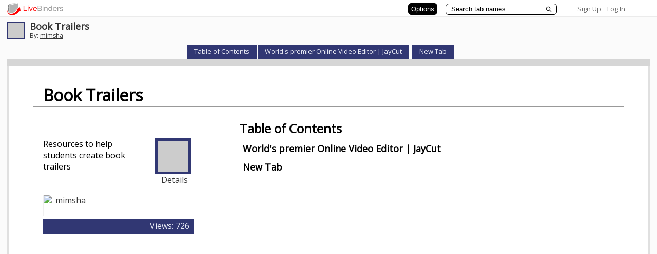

--- FILE ---
content_type: text/plain; charset=utf-8
request_url: https://www.livebinders.com/services/jsonrpc
body_size: 681
content:
{ "result" : "{\"version\":4,\"id\":\"771315\",\"thumbnail_url\":\"http://open.thumbshots.org/image.pxf?url=http://jaycut.com/\",\"tabs\":[{\"id\":\"b62c524b-2ac7-481b-97ee-b46e2e4378c8\",\"template\":{\"media\":[{\"id\":4325230,\"thumbnail_url\":\"http://open.thumbshots.org/image.pxf?url=http://jaycut.com/\",\"notes\":\"\",\"author\":\"\",\"description\":\"http://jaycut.com/\",\"idx\":0,\"properties\":0,\"added\":true,\"content_type\":\"jmi/webpage\",\"url\":\"http://jaycut.com/\",\"originating_url\":\"http://jaycut.com/\"}],\"framesHTML\":[],\"dimensions\":[],\"type\":8},\"name\":\"World's premier Online Video Editor | JayCut\",\"selectedSubtab\":-1},{\"id\":\"90e5ecd2-ad48-7cb4-79c1-279f44be9d22\",\"template\":{\"media\":[{\"id\":0,\"idx\":0,\"content_type\":\"jmi/blank\"}],\"framesHTML\":[],\"dimensions\":[],\"type\":8},\"name\":\"New Tab\",\"selectedSubtab\":-1}],\"tabLayout\":\"top\",\"selectedTab\":1}", "error":"", "id": 1, "jsonrpc": "2.0" }